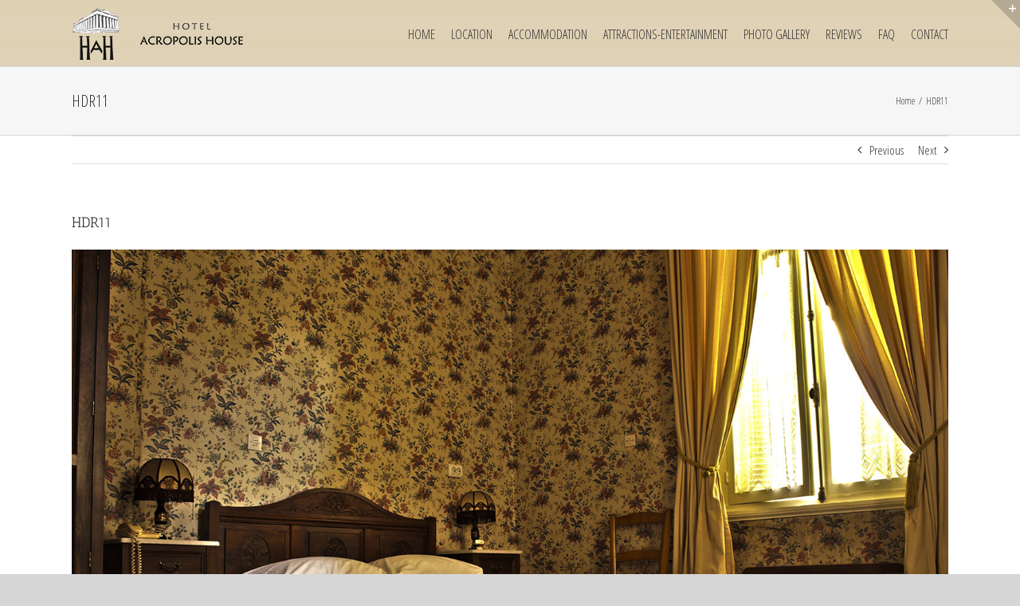

--- FILE ---
content_type: text/css
request_url: https://acropolishouse.gr/wp-content/themes/acropolishouse/style.css?ver=6.6.4
body_size: 124
content:
/*
Theme Name: acropolishouse
Description: acropolishouse
Author: acropolishouse
Author URI: #
Template: Avada
Version: 1.0.0
Text Domain:  acropolishouse
*/

--- FILE ---
content_type: application/x-javascript;charset=UTF-8
request_url: https://www.tripadvisor.com/wejs?wtype=rated&uniq=891&locationId=235674&lang=en_UK&display_version=2
body_size: 266
content:
(function(t,r,i,p){i=t.createElement(r);i.src="https://www.tripadvisor.co.uk/WidgetEmbed-rated?lang=en_UK&locationId=235674&display_version=2&uniq=891";i.async=true;p=t.getElementsByTagName(r)[0];p.parentNode.insertBefore(i,p)})(document,"script");
